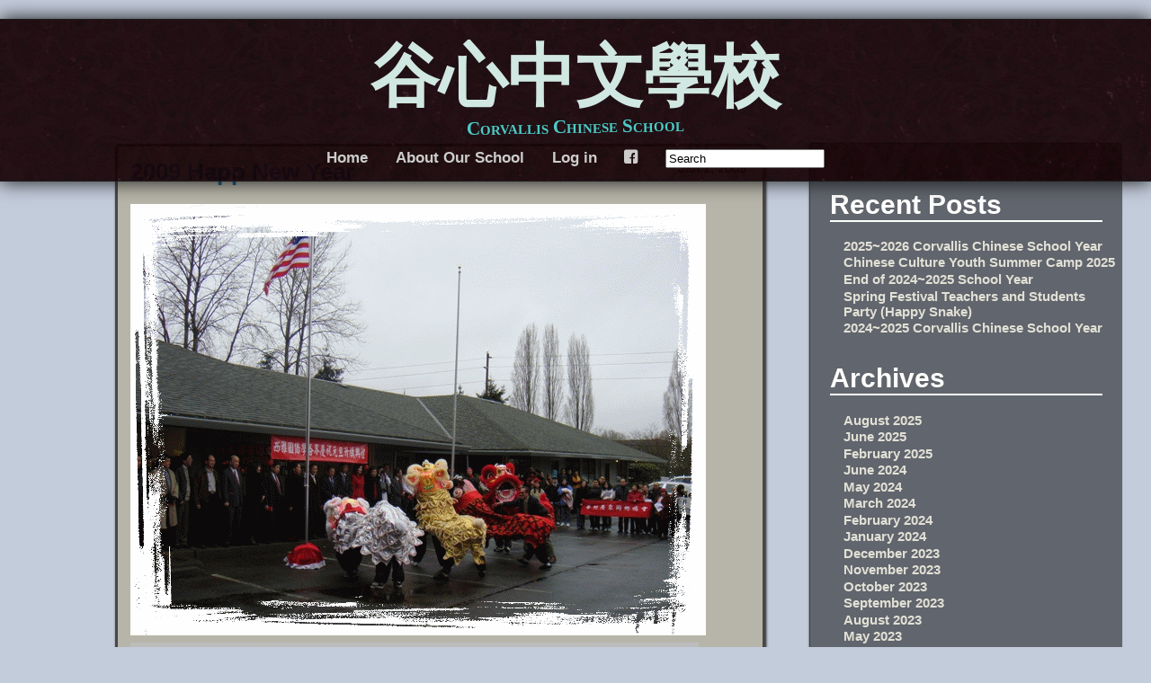

--- FILE ---
content_type: text/html; charset=UTF-8
request_url: https://blog2.huayuworld.org/corvalliscs/2009/01/01/2009-happ-new-year/
body_size: 8154
content:
<!DOCTYPE html>
<!--[if IE 7]>
<html class="ie ie7" lang="en-US">
<![endif]-->
<!--[if IE 8]>
<html class="ie ie8" lang="en-US">
<![endif]-->
<!--[if !(IE 7) | !(IE 8)  ]><!-->
<html lang="en-US">
<!--<![endif]-->
<head>
	<meta charset="UTF-8">
	<meta name="viewport" content="width=device-width, initial-scale=1">
	<title>2009 Happ New Year | 谷心中文學校</title>
    <link rel="profile" href="http://gmpg.org/xfn/11" />
    <link rel="stylesheet" type="text/css" media="all" href="https://blog2.huayuworld.org/corvalliscs/wp-content/themes/adventure/style.css" />
    <link rel="pingback" href="https://blog2.huayuworld.org/corvalliscs/xmlrpc.php" />
	<!--[if lt IE 9]>
	<script src="https://blog2.huayuworld.org/corvalliscs/wp-content/themes/adventure/js/html5.js"></script>
	<![endif]-->

    <!-- Begin WordPress Header -->
    <meta name='robots' content='max-image-preview:large' />
	<style>img:is([sizes="auto" i], [sizes^="auto," i]) { contain-intrinsic-size: 3000px 1500px }</style>
	<link rel="alternate" type="application/rss+xml" title="谷心中文學校 &raquo; Feed" href="https://blog2.huayuworld.org/corvalliscs/feed/" />
		<!-- This site uses the Google Analytics by MonsterInsights plugin v9.6.1 - Using Analytics tracking - https://www.monsterinsights.com/ -->
							<script src="//www.googletagmanager.com/gtag/js?id=G-K3B6D44DXK"  data-cfasync="false" data-wpfc-render="false" type="text/javascript" async></script>
			<script data-cfasync="false" data-wpfc-render="false" type="text/javascript">
				var mi_version = '9.6.1';
				var mi_track_user = true;
				var mi_no_track_reason = '';
								var MonsterInsightsDefaultLocations = {"page_location":"https:\/\/blog2.huayuworld.org\/corvalliscs\/2009\/01\/01\/2009-happ-new-year\/"};
								if ( typeof MonsterInsightsPrivacyGuardFilter === 'function' ) {
					var MonsterInsightsLocations = (typeof MonsterInsightsExcludeQuery === 'object') ? MonsterInsightsPrivacyGuardFilter( MonsterInsightsExcludeQuery ) : MonsterInsightsPrivacyGuardFilter( MonsterInsightsDefaultLocations );
				} else {
					var MonsterInsightsLocations = (typeof MonsterInsightsExcludeQuery === 'object') ? MonsterInsightsExcludeQuery : MonsterInsightsDefaultLocations;
				}

								var disableStrs = [
										'ga-disable-G-K3B6D44DXK',
									];

				/* Function to detect opted out users */
				function __gtagTrackerIsOptedOut() {
					for (var index = 0; index < disableStrs.length; index++) {
						if (document.cookie.indexOf(disableStrs[index] + '=true') > -1) {
							return true;
						}
					}

					return false;
				}

				/* Disable tracking if the opt-out cookie exists. */
				if (__gtagTrackerIsOptedOut()) {
					for (var index = 0; index < disableStrs.length; index++) {
						window[disableStrs[index]] = true;
					}
				}

				/* Opt-out function */
				function __gtagTrackerOptout() {
					for (var index = 0; index < disableStrs.length; index++) {
						document.cookie = disableStrs[index] + '=true; expires=Thu, 31 Dec 2099 23:59:59 UTC; path=/';
						window[disableStrs[index]] = true;
					}
				}

				if ('undefined' === typeof gaOptout) {
					function gaOptout() {
						__gtagTrackerOptout();
					}
				}
								window.dataLayer = window.dataLayer || [];

				window.MonsterInsightsDualTracker = {
					helpers: {},
					trackers: {},
				};
				if (mi_track_user) {
					function __gtagDataLayer() {
						dataLayer.push(arguments);
					}

					function __gtagTracker(type, name, parameters) {
						if (!parameters) {
							parameters = {};
						}

						if (parameters.send_to) {
							__gtagDataLayer.apply(null, arguments);
							return;
						}

						if (type === 'event') {
														parameters.send_to = monsterinsights_frontend.v4_id;
							var hookName = name;
							if (typeof parameters['event_category'] !== 'undefined') {
								hookName = parameters['event_category'] + ':' + name;
							}

							if (typeof MonsterInsightsDualTracker.trackers[hookName] !== 'undefined') {
								MonsterInsightsDualTracker.trackers[hookName](parameters);
							} else {
								__gtagDataLayer('event', name, parameters);
							}
							
						} else {
							__gtagDataLayer.apply(null, arguments);
						}
					}

					__gtagTracker('js', new Date());
					__gtagTracker('set', {
						'developer_id.dZGIzZG': true,
											});
					if ( MonsterInsightsLocations.page_location ) {
						__gtagTracker('set', MonsterInsightsLocations);
					}
										__gtagTracker('config', 'G-K3B6D44DXK', {"forceSSL":"true","link_attribution":"true"} );
															window.gtag = __gtagTracker;										(function () {
						/* https://developers.google.com/analytics/devguides/collection/analyticsjs/ */
						/* ga and __gaTracker compatibility shim. */
						var noopfn = function () {
							return null;
						};
						var newtracker = function () {
							return new Tracker();
						};
						var Tracker = function () {
							return null;
						};
						var p = Tracker.prototype;
						p.get = noopfn;
						p.set = noopfn;
						p.send = function () {
							var args = Array.prototype.slice.call(arguments);
							args.unshift('send');
							__gaTracker.apply(null, args);
						};
						var __gaTracker = function () {
							var len = arguments.length;
							if (len === 0) {
								return;
							}
							var f = arguments[len - 1];
							if (typeof f !== 'object' || f === null || typeof f.hitCallback !== 'function') {
								if ('send' === arguments[0]) {
									var hitConverted, hitObject = false, action;
									if ('event' === arguments[1]) {
										if ('undefined' !== typeof arguments[3]) {
											hitObject = {
												'eventAction': arguments[3],
												'eventCategory': arguments[2],
												'eventLabel': arguments[4],
												'value': arguments[5] ? arguments[5] : 1,
											}
										}
									}
									if ('pageview' === arguments[1]) {
										if ('undefined' !== typeof arguments[2]) {
											hitObject = {
												'eventAction': 'page_view',
												'page_path': arguments[2],
											}
										}
									}
									if (typeof arguments[2] === 'object') {
										hitObject = arguments[2];
									}
									if (typeof arguments[5] === 'object') {
										Object.assign(hitObject, arguments[5]);
									}
									if ('undefined' !== typeof arguments[1].hitType) {
										hitObject = arguments[1];
										if ('pageview' === hitObject.hitType) {
											hitObject.eventAction = 'page_view';
										}
									}
									if (hitObject) {
										action = 'timing' === arguments[1].hitType ? 'timing_complete' : hitObject.eventAction;
										hitConverted = mapArgs(hitObject);
										__gtagTracker('event', action, hitConverted);
									}
								}
								return;
							}

							function mapArgs(args) {
								var arg, hit = {};
								var gaMap = {
									'eventCategory': 'event_category',
									'eventAction': 'event_action',
									'eventLabel': 'event_label',
									'eventValue': 'event_value',
									'nonInteraction': 'non_interaction',
									'timingCategory': 'event_category',
									'timingVar': 'name',
									'timingValue': 'value',
									'timingLabel': 'event_label',
									'page': 'page_path',
									'location': 'page_location',
									'title': 'page_title',
									'referrer' : 'page_referrer',
								};
								for (arg in args) {
																		if (!(!args.hasOwnProperty(arg) || !gaMap.hasOwnProperty(arg))) {
										hit[gaMap[arg]] = args[arg];
									} else {
										hit[arg] = args[arg];
									}
								}
								return hit;
							}

							try {
								f.hitCallback();
							} catch (ex) {
							}
						};
						__gaTracker.create = newtracker;
						__gaTracker.getByName = newtracker;
						__gaTracker.getAll = function () {
							return [];
						};
						__gaTracker.remove = noopfn;
						__gaTracker.loaded = true;
						window['__gaTracker'] = __gaTracker;
					})();
									} else {
										console.log("");
					(function () {
						function __gtagTracker() {
							return null;
						}

						window['__gtagTracker'] = __gtagTracker;
						window['gtag'] = __gtagTracker;
					})();
									}
			</script>
				<!-- / Google Analytics by MonsterInsights -->
		<link rel='stylesheet' id='wp-block-library-css' href='https://blog2.huayuworld.org/corvalliscs/wp-includes/css/dist/block-library/style.min.css' type='text/css' media='all' />
<style id='classic-theme-styles-inline-css' type='text/css'>
/*! This file is auto-generated */
.wp-block-button__link{color:#fff;background-color:#32373c;border-radius:9999px;box-shadow:none;text-decoration:none;padding:calc(.667em + 2px) calc(1.333em + 2px);font-size:1.125em}.wp-block-file__button{background:#32373c;color:#fff;text-decoration:none}
</style>
<style id='global-styles-inline-css' type='text/css'>
:root{--wp--preset--aspect-ratio--square: 1;--wp--preset--aspect-ratio--4-3: 4/3;--wp--preset--aspect-ratio--3-4: 3/4;--wp--preset--aspect-ratio--3-2: 3/2;--wp--preset--aspect-ratio--2-3: 2/3;--wp--preset--aspect-ratio--16-9: 16/9;--wp--preset--aspect-ratio--9-16: 9/16;--wp--preset--color--black: #000000;--wp--preset--color--cyan-bluish-gray: #abb8c3;--wp--preset--color--white: #ffffff;--wp--preset--color--pale-pink: #f78da7;--wp--preset--color--vivid-red: #cf2e2e;--wp--preset--color--luminous-vivid-orange: #ff6900;--wp--preset--color--luminous-vivid-amber: #fcb900;--wp--preset--color--light-green-cyan: #7bdcb5;--wp--preset--color--vivid-green-cyan: #00d084;--wp--preset--color--pale-cyan-blue: #8ed1fc;--wp--preset--color--vivid-cyan-blue: #0693e3;--wp--preset--color--vivid-purple: #9b51e0;--wp--preset--gradient--vivid-cyan-blue-to-vivid-purple: linear-gradient(135deg,rgba(6,147,227,1) 0%,rgb(155,81,224) 100%);--wp--preset--gradient--light-green-cyan-to-vivid-green-cyan: linear-gradient(135deg,rgb(122,220,180) 0%,rgb(0,208,130) 100%);--wp--preset--gradient--luminous-vivid-amber-to-luminous-vivid-orange: linear-gradient(135deg,rgba(252,185,0,1) 0%,rgba(255,105,0,1) 100%);--wp--preset--gradient--luminous-vivid-orange-to-vivid-red: linear-gradient(135deg,rgba(255,105,0,1) 0%,rgb(207,46,46) 100%);--wp--preset--gradient--very-light-gray-to-cyan-bluish-gray: linear-gradient(135deg,rgb(238,238,238) 0%,rgb(169,184,195) 100%);--wp--preset--gradient--cool-to-warm-spectrum: linear-gradient(135deg,rgb(74,234,220) 0%,rgb(151,120,209) 20%,rgb(207,42,186) 40%,rgb(238,44,130) 60%,rgb(251,105,98) 80%,rgb(254,248,76) 100%);--wp--preset--gradient--blush-light-purple: linear-gradient(135deg,rgb(255,206,236) 0%,rgb(152,150,240) 100%);--wp--preset--gradient--blush-bordeaux: linear-gradient(135deg,rgb(254,205,165) 0%,rgb(254,45,45) 50%,rgb(107,0,62) 100%);--wp--preset--gradient--luminous-dusk: linear-gradient(135deg,rgb(255,203,112) 0%,rgb(199,81,192) 50%,rgb(65,88,208) 100%);--wp--preset--gradient--pale-ocean: linear-gradient(135deg,rgb(255,245,203) 0%,rgb(182,227,212) 50%,rgb(51,167,181) 100%);--wp--preset--gradient--electric-grass: linear-gradient(135deg,rgb(202,248,128) 0%,rgb(113,206,126) 100%);--wp--preset--gradient--midnight: linear-gradient(135deg,rgb(2,3,129) 0%,rgb(40,116,252) 100%);--wp--preset--font-size--small: 13px;--wp--preset--font-size--medium: 20px;--wp--preset--font-size--large: 36px;--wp--preset--font-size--x-large: 42px;--wp--preset--spacing--20: 0.44rem;--wp--preset--spacing--30: 0.67rem;--wp--preset--spacing--40: 1rem;--wp--preset--spacing--50: 1.5rem;--wp--preset--spacing--60: 2.25rem;--wp--preset--spacing--70: 3.38rem;--wp--preset--spacing--80: 5.06rem;--wp--preset--shadow--natural: 6px 6px 9px rgba(0, 0, 0, 0.2);--wp--preset--shadow--deep: 12px 12px 50px rgba(0, 0, 0, 0.4);--wp--preset--shadow--sharp: 6px 6px 0px rgba(0, 0, 0, 0.2);--wp--preset--shadow--outlined: 6px 6px 0px -3px rgba(255, 255, 255, 1), 6px 6px rgba(0, 0, 0, 1);--wp--preset--shadow--crisp: 6px 6px 0px rgba(0, 0, 0, 1);}:where(.is-layout-flex){gap: 0.5em;}:where(.is-layout-grid){gap: 0.5em;}body .is-layout-flex{display: flex;}.is-layout-flex{flex-wrap: wrap;align-items: center;}.is-layout-flex > :is(*, div){margin: 0;}body .is-layout-grid{display: grid;}.is-layout-grid > :is(*, div){margin: 0;}:where(.wp-block-columns.is-layout-flex){gap: 2em;}:where(.wp-block-columns.is-layout-grid){gap: 2em;}:where(.wp-block-post-template.is-layout-flex){gap: 1.25em;}:where(.wp-block-post-template.is-layout-grid){gap: 1.25em;}.has-black-color{color: var(--wp--preset--color--black) !important;}.has-cyan-bluish-gray-color{color: var(--wp--preset--color--cyan-bluish-gray) !important;}.has-white-color{color: var(--wp--preset--color--white) !important;}.has-pale-pink-color{color: var(--wp--preset--color--pale-pink) !important;}.has-vivid-red-color{color: var(--wp--preset--color--vivid-red) !important;}.has-luminous-vivid-orange-color{color: var(--wp--preset--color--luminous-vivid-orange) !important;}.has-luminous-vivid-amber-color{color: var(--wp--preset--color--luminous-vivid-amber) !important;}.has-light-green-cyan-color{color: var(--wp--preset--color--light-green-cyan) !important;}.has-vivid-green-cyan-color{color: var(--wp--preset--color--vivid-green-cyan) !important;}.has-pale-cyan-blue-color{color: var(--wp--preset--color--pale-cyan-blue) !important;}.has-vivid-cyan-blue-color{color: var(--wp--preset--color--vivid-cyan-blue) !important;}.has-vivid-purple-color{color: var(--wp--preset--color--vivid-purple) !important;}.has-black-background-color{background-color: var(--wp--preset--color--black) !important;}.has-cyan-bluish-gray-background-color{background-color: var(--wp--preset--color--cyan-bluish-gray) !important;}.has-white-background-color{background-color: var(--wp--preset--color--white) !important;}.has-pale-pink-background-color{background-color: var(--wp--preset--color--pale-pink) !important;}.has-vivid-red-background-color{background-color: var(--wp--preset--color--vivid-red) !important;}.has-luminous-vivid-orange-background-color{background-color: var(--wp--preset--color--luminous-vivid-orange) !important;}.has-luminous-vivid-amber-background-color{background-color: var(--wp--preset--color--luminous-vivid-amber) !important;}.has-light-green-cyan-background-color{background-color: var(--wp--preset--color--light-green-cyan) !important;}.has-vivid-green-cyan-background-color{background-color: var(--wp--preset--color--vivid-green-cyan) !important;}.has-pale-cyan-blue-background-color{background-color: var(--wp--preset--color--pale-cyan-blue) !important;}.has-vivid-cyan-blue-background-color{background-color: var(--wp--preset--color--vivid-cyan-blue) !important;}.has-vivid-purple-background-color{background-color: var(--wp--preset--color--vivid-purple) !important;}.has-black-border-color{border-color: var(--wp--preset--color--black) !important;}.has-cyan-bluish-gray-border-color{border-color: var(--wp--preset--color--cyan-bluish-gray) !important;}.has-white-border-color{border-color: var(--wp--preset--color--white) !important;}.has-pale-pink-border-color{border-color: var(--wp--preset--color--pale-pink) !important;}.has-vivid-red-border-color{border-color: var(--wp--preset--color--vivid-red) !important;}.has-luminous-vivid-orange-border-color{border-color: var(--wp--preset--color--luminous-vivid-orange) !important;}.has-luminous-vivid-amber-border-color{border-color: var(--wp--preset--color--luminous-vivid-amber) !important;}.has-light-green-cyan-border-color{border-color: var(--wp--preset--color--light-green-cyan) !important;}.has-vivid-green-cyan-border-color{border-color: var(--wp--preset--color--vivid-green-cyan) !important;}.has-pale-cyan-blue-border-color{border-color: var(--wp--preset--color--pale-cyan-blue) !important;}.has-vivid-cyan-blue-border-color{border-color: var(--wp--preset--color--vivid-cyan-blue) !important;}.has-vivid-purple-border-color{border-color: var(--wp--preset--color--vivid-purple) !important;}.has-vivid-cyan-blue-to-vivid-purple-gradient-background{background: var(--wp--preset--gradient--vivid-cyan-blue-to-vivid-purple) !important;}.has-light-green-cyan-to-vivid-green-cyan-gradient-background{background: var(--wp--preset--gradient--light-green-cyan-to-vivid-green-cyan) !important;}.has-luminous-vivid-amber-to-luminous-vivid-orange-gradient-background{background: var(--wp--preset--gradient--luminous-vivid-amber-to-luminous-vivid-orange) !important;}.has-luminous-vivid-orange-to-vivid-red-gradient-background{background: var(--wp--preset--gradient--luminous-vivid-orange-to-vivid-red) !important;}.has-very-light-gray-to-cyan-bluish-gray-gradient-background{background: var(--wp--preset--gradient--very-light-gray-to-cyan-bluish-gray) !important;}.has-cool-to-warm-spectrum-gradient-background{background: var(--wp--preset--gradient--cool-to-warm-spectrum) !important;}.has-blush-light-purple-gradient-background{background: var(--wp--preset--gradient--blush-light-purple) !important;}.has-blush-bordeaux-gradient-background{background: var(--wp--preset--gradient--blush-bordeaux) !important;}.has-luminous-dusk-gradient-background{background: var(--wp--preset--gradient--luminous-dusk) !important;}.has-pale-ocean-gradient-background{background: var(--wp--preset--gradient--pale-ocean) !important;}.has-electric-grass-gradient-background{background: var(--wp--preset--gradient--electric-grass) !important;}.has-midnight-gradient-background{background: var(--wp--preset--gradient--midnight) !important;}.has-small-font-size{font-size: var(--wp--preset--font-size--small) !important;}.has-medium-font-size{font-size: var(--wp--preset--font-size--medium) !important;}.has-large-font-size{font-size: var(--wp--preset--font-size--large) !important;}.has-x-large-font-size{font-size: var(--wp--preset--font-size--x-large) !important;}
:where(.wp-block-post-template.is-layout-flex){gap: 1.25em;}:where(.wp-block-post-template.is-layout-grid){gap: 1.25em;}
:where(.wp-block-columns.is-layout-flex){gap: 2em;}:where(.wp-block-columns.is-layout-grid){gap: 2em;}
:root :where(.wp-block-pullquote){font-size: 1.5em;line-height: 1.6;}
</style>
<link rel='stylesheet' id='wp-pagenavi-css' href='https://blog2.huayuworld.org/corvalliscs/wp-content/plugins/wp-pagenavi/pagenavi-css.css?ver=2.70' type='text/css' media='all' />
<script type="text/javascript" src="https://blog2.huayuworld.org/corvalliscs/wp-includes/js/jquery/jquery.min.js?ver=3.7.1" id="jquery-core-js"></script>
<script type="text/javascript" src="https://blog2.huayuworld.org/corvalliscs/wp-includes/js/jquery/jquery-migrate.min.js?ver=3.4.1" id="jquery-migrate-js"></script>
<script type="text/javascript" src="https://blog2.huayuworld.org/corvalliscs/wp-content/plugins/google-analytics-for-wordpress/assets/js/frontend-gtag.min.js?ver=9.6.1" id="monsterinsights-frontend-script-js" async="async" data-wp-strategy="async"></script>
<script data-cfasync="false" data-wpfc-render="false" type="text/javascript" id='monsterinsights-frontend-script-js-extra'>/* <![CDATA[ */
var monsterinsights_frontend = {"js_events_tracking":"true","download_extensions":"doc,pdf,ppt,zip,xls,docx,pptx,xlsx","inbound_paths":"[{\"path\":\"\\\/go\\\/\",\"label\":\"affiliate\"},{\"path\":\"\\\/recommend\\\/\",\"label\":\"affiliate\"}]","home_url":"https:\/\/blog2.huayuworld.org\/corvalliscs","hash_tracking":"false","v4_id":"G-K3B6D44DXK"};/* ]]> */
</script>
<script type="text/javascript" src="https://blog2.huayuworld.org/corvalliscs/wp-content/plugins/stop-user-enumeration/frontend/js/frontend.js?ver=1.7.4" id="stop-user-enumeration-js" defer="defer" data-wp-strategy="defer"></script>
<link rel="https://api.w.org/" href="https://blog2.huayuworld.org/corvalliscs/wp-json/" /><link rel="alternate" title="JSON" type="application/json" href="https://blog2.huayuworld.org/corvalliscs/wp-json/wp/v2/posts/1072" /><link rel="EditURI" type="application/rsd+xml" title="RSD" href="https://blog2.huayuworld.org/corvalliscs/xmlrpc.php?rsd" />

<link rel="canonical" href="https://blog2.huayuworld.org/corvalliscs/2009/01/01/2009-happ-new-year/" />
<link rel='shortlink' href='https://blog2.huayuworld.org/corvalliscs/?p=1072' />
<link rel="alternate" title="oEmbed (JSON)" type="application/json+oembed" href="https://blog2.huayuworld.org/corvalliscs/wp-json/oembed/1.0/embed?url=https%3A%2F%2Fblog2.huayuworld.org%2Fcorvalliscs%2F2009%2F01%2F01%2F2009-happ-new-year%2F" />
<link rel="alternate" title="oEmbed (XML)" type="text/xml+oembed" href="https://blog2.huayuworld.org/corvalliscs/wp-json/oembed/1.0/embed?url=https%3A%2F%2Fblog2.huayuworld.org%2Fcorvalliscs%2F2009%2F01%2F01%2F2009-happ-new-year%2F&#038;format=xml" />
<style type="text/css" id="custom-background-css">
body.custom-background { background-color: #c3ccdb; }
</style>
	<!-- Custom Font Styles -->
<link href='http://fonts.googleapis.com/css?family=UnifrakturMaguntia' rel='stylesheet' type='text/css'>
<link href='http://fonts.googleapis.com/css?family=UnifrakturCook:700' rel='stylesheet' type='text/css'>
<!-- End Custom Fonts -->

<!-- Custom CSS Styles -->
<style type="text/css" media="screen">
	.header h1 a {color:#d0e8e1;}
	.header h1 i {color:#50c9c5;}
	.header h1 {font-size:4.4em;}
	.spacing {height:10em;}
	.header h1 {font-family: 'UnifrakturMaguntia';}
	.header h1 i {font-family: 'UnifrakturCook 700';}
</style>
<!-- End Custom CSS -->

				<style type="text/css" id="c4wp-checkout-css">
					.woocommerce-checkout .c4wp_captcha_field {
						margin-bottom: 10px;
						margin-top: 15px;
						position: relative;
						display: inline-block;
					}
				</style>
							<style type="text/css" id="c4wp-v3-lp-form-css">
				.login #login, .login #lostpasswordform {
					min-width: 350px !important;
				}
				.wpforms-field-c4wp iframe {
					width: 100% !important;
				}
			</style>
			    <!-- End WordPress Header -->
</head>

<body class="wp-singular post-template-default single single-post postid-1072 single-format-standard custom-background wp-theme-adventure right_sidebar">

<ul class="header">
	<h1 id="fittext"><a href="https://blog2.huayuworld.org/corvalliscs/">谷心中文學校</a><i>Corvallis Chinese School</i></h1>    
	<div class="menu-log-in-container"><ul id="menu-log-in" class="menu"><li id="menu-item-1764" class="menu-item menu-item-type-custom menu-item-object-custom menu-item-home menu-item-1764"><a href="http://blog2.huayuworld.org/corvalliscs/">Home</a></li>
<li id="menu-item-1765" class="menu-item menu-item-type-post_type menu-item-object-page menu-item-1765"><a href="https://blog2.huayuworld.org/corvalliscs/sample-page/">About Our School</a></li>
<li id="menu-item-1391" class="menu-item menu-item-type-custom menu-item-object-custom menu-item-1391"><a href="http://blog2.huayuworld.org/gpacls/wp-login.php">Log in</a></li>
</ul></div>	<li><a href="https://www.facebook.com/Corvallis-Chinese-School-1069830059751776/" class="fontello" target="_blank">F</a></li>                            <li><form role="search" method="get" id="navi_search" action="https://blog2.huayuworld.org/corvalliscs/" ><input type="text" value="Search" onFocus="if(this.value == 'Search') { this.value = ''; }" onBlur="if(this.value == '') { this.value = 'Search'; }"  name="s" id="s" /></form></li></ul>

<main>
    
    <div class="spacing"></div>
    
    <div class="content_fix">

<div id="post-1072" class="contents post-1072 post type-post status-publish format-standard hentry category-new-year">

    
                    <h4>                        <time datetime="2009-01-01 00:00">
                            Jan 1, 2009</time>                        <a href="https://blog2.huayuworld.org/corvalliscs/2009/01/01/2009-happ-new-year/" rel="bookmark" title="2009 Happ New Year">
                            2009 Happ New Year</a></h4>
    <p><a href="http://blog2.huayuworld.org/corvalliscs/wp-content/uploads/sites/461/2015/12/1-1-09.gif"><img fetchpriority="high" decoding="async" class="alignnone size-full wp-image-1073" alt="1-1-09" src="http://blog2.huayuworld.org/corvalliscs/wp-content/uploads/sites/461/2015/12/1-1-09.gif" width="640" height="480" /><span id="more-1072"></span><a href="http://blog2.huayuworld.org/corvalliscs/wp-content/uploads/sites/461/2009/01/1-1-09-Q.jpg"><img decoding="async" class="alignnone size-full wp-image-1075" alt="1-1-09 Q" src="http://blog2.huayuworld.org/corvalliscs/wp-content/uploads/sites/461/2009/01/1-1-09-Q.jpg" width="632" height="480" srcset="https://blog2.huayuworld.org/corvalliscs/wp-content/uploads/sites/461/2009/01/1-1-09-Q.jpg 632w, https://blog2.huayuworld.org/corvalliscs/wp-content/uploads/sites/461/2009/01/1-1-09-Q-300x227.jpg 300w" sizes="(max-width: 632px) 100vw, 632px" /></a></a></p>

    <span class="tag">

        <br>

        Posted in <a href="https://blog2.huayuworld.org/corvalliscs/category/new-year/" rel="category tag">New Year</a> by <a href="https://blog2.huayuworld.org/corvalliscs/author/corvalliscs/" title="Posts by CorvallisCS" rel="author">CorvallisCS</a> with <span class="comments-link">comments disabled</span>.
    </span>
</div>


    <div class="contents">
        <h3>
            <span class="left"><a href="https://blog2.huayuworld.org/corvalliscs/2008/12/06/welcome-the-2009-new-%e7%89%9b-year/" rel="prev">&#8249;  Older Post</a></span>
            <span class="right"><a href="https://blog2.huayuworld.org/corvalliscs/2009/01/11/2009-beginning-of-a-new-year-celebration/" rel="next">Newer Post &#8250;</a></span>
        </h3>
    </div>

    </div>

        <aside>
        
		
		<h2>Recent Posts</h2>
		<ul>
											<li>
					<a href="https://blog2.huayuworld.org/corvalliscs/2025/08/01/20252026-corvallis-chinese-school-year/">2025~2026 Corvallis Chinese School Year</a>
									</li>
											<li>
					<a href="https://blog2.huayuworld.org/corvalliscs/2025/06/18/chinese-culture-youth-summer-camp-2025/">Chinese Culture Youth Summer Camp 2025</a>
									</li>
											<li>
					<a href="https://blog2.huayuworld.org/corvalliscs/2025/06/14/end-of-20242025-school-year/">End of 2024~2025 School Year</a>
									</li>
											<li>
					<a href="https://blog2.huayuworld.org/corvalliscs/2025/02/14/spring-festival-teachers-and-students-party-happy-snake/">Spring Festival Teachers and Students Party (Happy Snake)</a>
									</li>
											<li>
					<a href="https://blog2.huayuworld.org/corvalliscs/2024/06/30/20242925-corvallis-chinese-school-year/">2024~2025 Corvallis Chinese School Year</a>
									</li>
					</ul>

		<h2>Archives</h2>
			<ul>
					<li><a href='https://blog2.huayuworld.org/corvalliscs/2025/08/'>August 2025</a></li>
	<li><a href='https://blog2.huayuworld.org/corvalliscs/2025/06/'>June 2025</a></li>
	<li><a href='https://blog2.huayuworld.org/corvalliscs/2025/02/'>February 2025</a></li>
	<li><a href='https://blog2.huayuworld.org/corvalliscs/2024/06/'>June 2024</a></li>
	<li><a href='https://blog2.huayuworld.org/corvalliscs/2024/05/'>May 2024</a></li>
	<li><a href='https://blog2.huayuworld.org/corvalliscs/2024/03/'>March 2024</a></li>
	<li><a href='https://blog2.huayuworld.org/corvalliscs/2024/02/'>February 2024</a></li>
	<li><a href='https://blog2.huayuworld.org/corvalliscs/2024/01/'>January 2024</a></li>
	<li><a href='https://blog2.huayuworld.org/corvalliscs/2023/12/'>December 2023</a></li>
	<li><a href='https://blog2.huayuworld.org/corvalliscs/2023/11/'>November 2023</a></li>
	<li><a href='https://blog2.huayuworld.org/corvalliscs/2023/10/'>October 2023</a></li>
	<li><a href='https://blog2.huayuworld.org/corvalliscs/2023/09/'>September 2023</a></li>
	<li><a href='https://blog2.huayuworld.org/corvalliscs/2023/08/'>August 2023</a></li>
	<li><a href='https://blog2.huayuworld.org/corvalliscs/2023/05/'>May 2023</a></li>
	<li><a href='https://blog2.huayuworld.org/corvalliscs/2023/04/'>April 2023</a></li>
	<li><a href='https://blog2.huayuworld.org/corvalliscs/2023/03/'>March 2023</a></li>
	<li><a href='https://blog2.huayuworld.org/corvalliscs/2023/02/'>February 2023</a></li>
	<li><a href='https://blog2.huayuworld.org/corvalliscs/2023/01/'>January 2023</a></li>
	<li><a href='https://blog2.huayuworld.org/corvalliscs/2022/12/'>December 2022</a></li>
	<li><a href='https://blog2.huayuworld.org/corvalliscs/2022/11/'>November 2022</a></li>
	<li><a href='https://blog2.huayuworld.org/corvalliscs/2022/10/'>October 2022</a></li>
	<li><a href='https://blog2.huayuworld.org/corvalliscs/2022/09/'>September 2022</a></li>
	<li><a href='https://blog2.huayuworld.org/corvalliscs/2022/07/'>July 2022</a></li>
	<li><a href='https://blog2.huayuworld.org/corvalliscs/2022/06/'>June 2022</a></li>
	<li><a href='https://blog2.huayuworld.org/corvalliscs/2022/05/'>May 2022</a></li>
	<li><a href='https://blog2.huayuworld.org/corvalliscs/2022/04/'>April 2022</a></li>
	<li><a href='https://blog2.huayuworld.org/corvalliscs/2022/03/'>March 2022</a></li>
	<li><a href='https://blog2.huayuworld.org/corvalliscs/2022/02/'>February 2022</a></li>
	<li><a href='https://blog2.huayuworld.org/corvalliscs/2022/01/'>January 2022</a></li>
	<li><a href='https://blog2.huayuworld.org/corvalliscs/2021/12/'>December 2021</a></li>
	<li><a href='https://blog2.huayuworld.org/corvalliscs/2021/11/'>November 2021</a></li>
	<li><a href='https://blog2.huayuworld.org/corvalliscs/2021/10/'>October 2021</a></li>
	<li><a href='https://blog2.huayuworld.org/corvalliscs/2021/09/'>September 2021</a></li>
	<li><a href='https://blog2.huayuworld.org/corvalliscs/2021/05/'>May 2021</a></li>
	<li><a href='https://blog2.huayuworld.org/corvalliscs/2020/07/'>July 2020</a></li>
	<li><a href='https://blog2.huayuworld.org/corvalliscs/2020/03/'>March 2020</a></li>
	<li><a href='https://blog2.huayuworld.org/corvalliscs/2020/02/'>February 2020</a></li>
	<li><a href='https://blog2.huayuworld.org/corvalliscs/2020/01/'>January 2020</a></li>
	<li><a href='https://blog2.huayuworld.org/corvalliscs/2019/12/'>December 2019</a></li>
	<li><a href='https://blog2.huayuworld.org/corvalliscs/2019/11/'>November 2019</a></li>
	<li><a href='https://blog2.huayuworld.org/corvalliscs/2019/10/'>October 2019</a></li>
	<li><a href='https://blog2.huayuworld.org/corvalliscs/2019/09/'>September 2019</a></li>
	<li><a href='https://blog2.huayuworld.org/corvalliscs/2019/07/'>July 2019</a></li>
	<li><a href='https://blog2.huayuworld.org/corvalliscs/2019/06/'>June 2019</a></li>
	<li><a href='https://blog2.huayuworld.org/corvalliscs/2019/05/'>May 2019</a></li>
	<li><a href='https://blog2.huayuworld.org/corvalliscs/2019/04/'>April 2019</a></li>
	<li><a href='https://blog2.huayuworld.org/corvalliscs/2019/03/'>March 2019</a></li>
	<li><a href='https://blog2.huayuworld.org/corvalliscs/2019/02/'>February 2019</a></li>
	<li><a href='https://blog2.huayuworld.org/corvalliscs/2019/01/'>January 2019</a></li>
	<li><a href='https://blog2.huayuworld.org/corvalliscs/2018/12/'>December 2018</a></li>
	<li><a href='https://blog2.huayuworld.org/corvalliscs/2018/11/'>November 2018</a></li>
	<li><a href='https://blog2.huayuworld.org/corvalliscs/2018/10/'>October 2018</a></li>
	<li><a href='https://blog2.huayuworld.org/corvalliscs/2018/09/'>September 2018</a></li>
	<li><a href='https://blog2.huayuworld.org/corvalliscs/2018/08/'>August 2018</a></li>
	<li><a href='https://blog2.huayuworld.org/corvalliscs/2018/06/'>June 2018</a></li>
	<li><a href='https://blog2.huayuworld.org/corvalliscs/2018/05/'>May 2018</a></li>
	<li><a href='https://blog2.huayuworld.org/corvalliscs/2018/04/'>April 2018</a></li>
	<li><a href='https://blog2.huayuworld.org/corvalliscs/2018/03/'>March 2018</a></li>
	<li><a href='https://blog2.huayuworld.org/corvalliscs/2018/02/'>February 2018</a></li>
	<li><a href='https://blog2.huayuworld.org/corvalliscs/2018/01/'>January 2018</a></li>
	<li><a href='https://blog2.huayuworld.org/corvalliscs/2017/12/'>December 2017</a></li>
	<li><a href='https://blog2.huayuworld.org/corvalliscs/2017/11/'>November 2017</a></li>
	<li><a href='https://blog2.huayuworld.org/corvalliscs/2017/10/'>October 2017</a></li>
	<li><a href='https://blog2.huayuworld.org/corvalliscs/2017/09/'>September 2017</a></li>
	<li><a href='https://blog2.huayuworld.org/corvalliscs/2017/08/'>August 2017</a></li>
	<li><a href='https://blog2.huayuworld.org/corvalliscs/2017/07/'>July 2017</a></li>
	<li><a href='https://blog2.huayuworld.org/corvalliscs/2017/06/'>June 2017</a></li>
	<li><a href='https://blog2.huayuworld.org/corvalliscs/2017/05/'>May 2017</a></li>
	<li><a href='https://blog2.huayuworld.org/corvalliscs/2017/04/'>April 2017</a></li>
	<li><a href='https://blog2.huayuworld.org/corvalliscs/2017/03/'>March 2017</a></li>
	<li><a href='https://blog2.huayuworld.org/corvalliscs/2017/02/'>February 2017</a></li>
	<li><a href='https://blog2.huayuworld.org/corvalliscs/2017/01/'>January 2017</a></li>
	<li><a href='https://blog2.huayuworld.org/corvalliscs/2016/12/'>December 2016</a></li>
	<li><a href='https://blog2.huayuworld.org/corvalliscs/2016/11/'>November 2016</a></li>
	<li><a href='https://blog2.huayuworld.org/corvalliscs/2016/10/'>October 2016</a></li>
	<li><a href='https://blog2.huayuworld.org/corvalliscs/2016/09/'>September 2016</a></li>
	<li><a href='https://blog2.huayuworld.org/corvalliscs/2016/08/'>August 2016</a></li>
	<li><a href='https://blog2.huayuworld.org/corvalliscs/2016/05/'>May 2016</a></li>
	<li><a href='https://blog2.huayuworld.org/corvalliscs/2016/02/'>February 2016</a></li>
	<li><a href='https://blog2.huayuworld.org/corvalliscs/2016/01/'>January 2016</a></li>
	<li><a href='https://blog2.huayuworld.org/corvalliscs/2015/08/'>August 2015</a></li>
	<li><a href='https://blog2.huayuworld.org/corvalliscs/2015/06/'>June 2015</a></li>
	<li><a href='https://blog2.huayuworld.org/corvalliscs/2015/05/'>May 2015</a></li>
	<li><a href='https://blog2.huayuworld.org/corvalliscs/2015/02/'>February 2015</a></li>
	<li><a href='https://blog2.huayuworld.org/corvalliscs/2015/01/'>January 2015</a></li>
	<li><a href='https://blog2.huayuworld.org/corvalliscs/2014/08/'>August 2014</a></li>
	<li><a href='https://blog2.huayuworld.org/corvalliscs/2014/06/'>June 2014</a></li>
	<li><a href='https://blog2.huayuworld.org/corvalliscs/2014/05/'>May 2014</a></li>
	<li><a href='https://blog2.huayuworld.org/corvalliscs/2014/02/'>February 2014</a></li>
	<li><a href='https://blog2.huayuworld.org/corvalliscs/2014/01/'>January 2014</a></li>
	<li><a href='https://blog2.huayuworld.org/corvalliscs/2013/11/'>November 2013</a></li>
	<li><a href='https://blog2.huayuworld.org/corvalliscs/2013/06/'>June 2013</a></li>
	<li><a href='https://blog2.huayuworld.org/corvalliscs/2013/02/'>February 2013</a></li>
	<li><a href='https://blog2.huayuworld.org/corvalliscs/2013/01/'>January 2013</a></li>
	<li><a href='https://blog2.huayuworld.org/corvalliscs/2012/12/'>December 2012</a></li>
	<li><a href='https://blog2.huayuworld.org/corvalliscs/2012/09/'>September 2012</a></li>
	<li><a href='https://blog2.huayuworld.org/corvalliscs/2012/08/'>August 2012</a></li>
	<li><a href='https://blog2.huayuworld.org/corvalliscs/2012/05/'>May 2012</a></li>
	<li><a href='https://blog2.huayuworld.org/corvalliscs/2012/04/'>April 2012</a></li>
	<li><a href='https://blog2.huayuworld.org/corvalliscs/2012/03/'>March 2012</a></li>
	<li><a href='https://blog2.huayuworld.org/corvalliscs/2012/02/'>February 2012</a></li>
	<li><a href='https://blog2.huayuworld.org/corvalliscs/2012/01/'>January 2012</a></li>
	<li><a href='https://blog2.huayuworld.org/corvalliscs/2011/12/'>December 2011</a></li>
	<li><a href='https://blog2.huayuworld.org/corvalliscs/2011/10/'>October 2011</a></li>
	<li><a href='https://blog2.huayuworld.org/corvalliscs/2011/09/'>September 2011</a></li>
	<li><a href='https://blog2.huayuworld.org/corvalliscs/2011/08/'>August 2011</a></li>
	<li><a href='https://blog2.huayuworld.org/corvalliscs/2011/07/'>July 2011</a></li>
	<li><a href='https://blog2.huayuworld.org/corvalliscs/2011/06/'>June 2011</a></li>
	<li><a href='https://blog2.huayuworld.org/corvalliscs/2011/05/'>May 2011</a></li>
	<li><a href='https://blog2.huayuworld.org/corvalliscs/2011/03/'>March 2011</a></li>
	<li><a href='https://blog2.huayuworld.org/corvalliscs/2011/02/'>February 2011</a></li>
	<li><a href='https://blog2.huayuworld.org/corvalliscs/2011/01/'>January 2011</a></li>
	<li><a href='https://blog2.huayuworld.org/corvalliscs/2010/12/'>December 2010</a></li>
	<li><a href='https://blog2.huayuworld.org/corvalliscs/2010/11/'>November 2010</a></li>
	<li><a href='https://blog2.huayuworld.org/corvalliscs/2010/10/'>October 2010</a></li>
	<li><a href='https://blog2.huayuworld.org/corvalliscs/2010/09/'>September 2010</a></li>
	<li><a href='https://blog2.huayuworld.org/corvalliscs/2010/08/'>August 2010</a></li>
	<li><a href='https://blog2.huayuworld.org/corvalliscs/2010/07/'>July 2010</a></li>
	<li><a href='https://blog2.huayuworld.org/corvalliscs/2010/06/'>June 2010</a></li>
	<li><a href='https://blog2.huayuworld.org/corvalliscs/2010/05/'>May 2010</a></li>
	<li><a href='https://blog2.huayuworld.org/corvalliscs/2010/03/'>March 2010</a></li>
	<li><a href='https://blog2.huayuworld.org/corvalliscs/2010/02/'>February 2010</a></li>
	<li><a href='https://blog2.huayuworld.org/corvalliscs/2010/01/'>January 2010</a></li>
	<li><a href='https://blog2.huayuworld.org/corvalliscs/2009/11/'>November 2009</a></li>
	<li><a href='https://blog2.huayuworld.org/corvalliscs/2009/10/'>October 2009</a></li>
	<li><a href='https://blog2.huayuworld.org/corvalliscs/2009/08/'>August 2009</a></li>
	<li><a href='https://blog2.huayuworld.org/corvalliscs/2009/07/'>July 2009</a></li>
	<li><a href='https://blog2.huayuworld.org/corvalliscs/2009/06/'>June 2009</a></li>
	<li><a href='https://blog2.huayuworld.org/corvalliscs/2009/02/'>February 2009</a></li>
	<li><a href='https://blog2.huayuworld.org/corvalliscs/2009/01/'>January 2009</a></li>
	<li><a href='https://blog2.huayuworld.org/corvalliscs/2008/12/'>December 2008</a></li>
	<li><a href='https://blog2.huayuworld.org/corvalliscs/2008/11/'>November 2008</a></li>
	<li><a href='https://blog2.huayuworld.org/corvalliscs/2008/10/'>October 2008</a></li>
	<li><a href='https://blog2.huayuworld.org/corvalliscs/2008/08/'>August 2008</a></li>
	<li><a href='https://blog2.huayuworld.org/corvalliscs/2008/06/'>June 2008</a></li>
	<li><a href='https://blog2.huayuworld.org/corvalliscs/2008/05/'>May 2008</a></li>
	<li><a href='https://blog2.huayuworld.org/corvalliscs/2008/02/'>February 2008</a></li>
	<li><a href='https://blog2.huayuworld.org/corvalliscs/2008/01/'>January 2008</a></li>
	<li><a href='https://blog2.huayuworld.org/corvalliscs/2007/11/'>November 2007</a></li>
	<li><a href='https://blog2.huayuworld.org/corvalliscs/2007/06/'>June 2007</a></li>
	<li><a href='https://blog2.huayuworld.org/corvalliscs/2007/04/'>April 2007</a></li>
	<li><a href='https://blog2.huayuworld.org/corvalliscs/2006/08/'>August 2006</a></li>
	<li><a href='https://blog2.huayuworld.org/corvalliscs/2006/06/'>June 2006</a></li>
	<li><a href='https://blog2.huayuworld.org/corvalliscs/2006/05/'>May 2006</a></li>
	<li><a href='https://blog2.huayuworld.org/corvalliscs/2005/12/'>December 2005</a></li>
	<li><a href='https://blog2.huayuworld.org/corvalliscs/2005/05/'>May 2005</a></li>
	<li><a href='https://blog2.huayuworld.org/corvalliscs/2005/02/'>February 2005</a></li>
	<li><a href='https://blog2.huayuworld.org/corvalliscs/2004/09/'>September 2004</a></li>
	<li><a href='https://blog2.huayuworld.org/corvalliscs/2004/08/'>August 2004</a></li>
	<li><a href='https://blog2.huayuworld.org/corvalliscs/2004/07/'>July 2004</a></li>
	<li><a href='https://blog2.huayuworld.org/corvalliscs/2004/06/'>June 2004</a></li>
	<li><a href='https://blog2.huayuworld.org/corvalliscs/2004/02/'>February 2004</a></li>
	<li><a href='https://blog2.huayuworld.org/corvalliscs/2000/06/'>June 2000</a></li>
	<li><a href='https://blog2.huayuworld.org/corvalliscs/1994/04/'>April 1994</a></li>
	<li><a href='https://blog2.huayuworld.org/corvalliscs/1994/02/'>February 1994</a></li>
	<li><a href='https://blog2.huayuworld.org/corvalliscs/1993/09/'>September 1993</a></li>
	<li><a href='https://blog2.huayuworld.org/corvalliscs/1992/02/'>February 1992</a></li>
			</ul>

			<h2>Categories</h2>
			<ul>
					<li class="cat-item cat-item-2"><a href="https://blog2.huayuworld.org/corvalliscs/category/boardmembers-teachers/">Boardmembers &amp; Teachers</a>
</li>
	<li class="cat-item cat-item-6"><a href="https://blog2.huayuworld.org/corvalliscs/category/classroom/">Classroom</a>
</li>
	<li class="cat-item cat-item-20"><a href="https://blog2.huayuworld.org/corvalliscs/category/community-activity/">Community activity</a>
</li>
	<li class="cat-item cat-item-10"><a href="https://blog2.huayuworld.org/corvalliscs/category/dragon-boat-festival/">Dragon Boat Festival</a>
</li>
	<li class="cat-item cat-item-11"><a href="https://blog2.huayuworld.org/corvalliscs/category/holiday/">Holiday</a>
</li>
	<li class="cat-item cat-item-16"><a href="https://blog2.huayuworld.org/corvalliscs/category/lesson-plan/">Lesson Plan</a>
</li>
	<li class="cat-item cat-item-7"><a href="https://blog2.huayuworld.org/corvalliscs/category/meeting/">Meeting</a>
</li>
	<li class="cat-item cat-item-1"><a href="https://blog2.huayuworld.org/corvalliscs/category/uncategorized/">Milestone</a>
</li>
	<li class="cat-item cat-item-8"><a href="https://blog2.huayuworld.org/corvalliscs/category/moon-festival/">Moon Festival</a>
</li>
	<li class="cat-item cat-item-3"><a href="https://blog2.huayuworld.org/corvalliscs/category/new-year/">New Year</a>
</li>
	<li class="cat-item cat-item-5"><a href="https://blog2.huayuworld.org/corvalliscs/category/news-letters/">News letters</a>
</li>
	<li class="cat-item cat-item-9"><a href="https://blog2.huayuworld.org/corvalliscs/category/preparation/">Preparation</a>
</li>
	<li class="cat-item cat-item-4"><a href="https://blog2.huayuworld.org/corvalliscs/category/schedule-registration/">Schedule &amp; Registration</a>
</li>
	<li class="cat-item cat-item-19"><a href="https://blog2.huayuworld.org/corvalliscs/category/taiwanese-night/">Taiwanese Night</a>
</li>
	<li class="cat-item cat-item-12"><a href="https://blog2.huayuworld.org/corvalliscs/category/teacher-training/">Teacher Training</a>
</li>
			</ul>

			    </aside>
    
    <div class="finishing"></div>
    
</main>    

<footer>
        
    <p>Good Old Fashioned Hand Written Code by <a href="http://schwarttzy.com/about-2/">Eric J. Schwarz</a>
        
    <!-- 66 queries in 0.533 seconds --></p></footer>

<!-- Start of WordPress Footer  -->
<script type="speculationrules">
{"prefetch":[{"source":"document","where":{"and":[{"href_matches":"\/corvalliscs\/*"},{"not":{"href_matches":["\/corvalliscs\/wp-*.php","\/corvalliscs\/wp-admin\/*","\/corvalliscs\/wp-content\/uploads\/sites\/461\/*","\/corvalliscs\/wp-content\/*","\/corvalliscs\/wp-content\/plugins\/*","\/corvalliscs\/wp-content\/themes\/adventure\/*","\/corvalliscs\/*\\?(.+)"]}},{"not":{"selector_matches":"a[rel~=\"nofollow\"]"}},{"not":{"selector_matches":".no-prefetch, .no-prefetch a"}}]},"eagerness":"conservative"}]}
</script>
<script type="text/javascript" src="https://blog2.huayuworld.org/corvalliscs/wp-content/themes/adventure/js/jquery.menu.scrolling.js?ver=1.1" id="adventure-menu-scrolling-js"></script>
<script type="text/javascript" src="https://blog2.huayuworld.org/corvalliscs/wp-content/themes/adventure/js/main.js?ver=1.0" id="adventure-main-js"></script>
<script type="text/javascript" src="https://blog2.huayuworld.org/corvalliscs/wp-content/themes/adventure/js/doubletaptogo.min.js?ver=1.0" id="adventure-doubletaptogo-js"></script>
<!-- End of WordPress Footer -->
    
<script type="text/javascript" src="/_Incapsula_Resource?SWJIYLWA=719d34d31c8e3a6e6fffd425f7e032f3&ns=2&cb=1805921171" async></script></body>
</html>